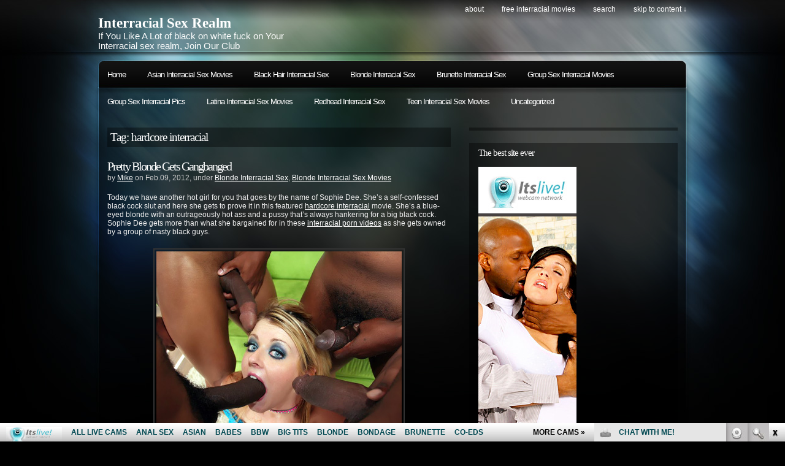

--- FILE ---
content_type: text/html; charset=UTF-8
request_url: http://interracialsexrealm.com/tag/hardcore-interracial/
body_size: 8153
content:
<!DOCTYPE html PUBLIC "-//W3C//DTD XHTML 1.0 Transitional//EN"
"http://www.w3.org/TR/xhtml1/DTD/xhtml1-transitional.dtd">

<html xmlns="http://www.w3.org/1999/xhtml" xml:lang="en" lang="en">

<head>
<meta http-equiv="Content-Type" content="text/html; charset=UTF-8"  />
<title>  hardcore interracial</title>
<meta name="generator" content="WordPress 4.9.5" />
<meta name="robots" content="follow, all" />
<link rel="stylesheet" href="http://interracialsexrealm.com/wp-content/themes/pixeled/style.css" type="text/css" media="screen" />
<link rel="alternate" type="application/rss+xml" title="Interracial Sex Realm RSS Feed" href="http://interracialsexrealm.com/feed/" />
<link rel="pingback" href="http://interracialsexrealm.com/xmlrpc.php" />
<script>
  (function(i,s,o,g,r,a,m){i['GoogleAnalyticsObject']=r;i[r]=i[r]||function(){
  (i[r].q=i[r].q||[]).push(arguments)},i[r].l=1*new Date();a=s.createElement(o),
  m=s.getElementsByTagName(o)[0];a.async=1;a.src=g;m.parentNode.insertBefore(a,m)
  })(window,document,'script','https://www.google-analytics.com/analytics.js','ga');

  ga('create', 'UA-6521566-11', 'auto');
  ga('send', 'pageview');

</script>
<link rel='dns-prefetch' href='//s.w.org' />
<link rel="alternate" type="application/rss+xml" title="Interracial Sex Realm &raquo; hardcore interracial Tag Feed" href="http://interracialsexrealm.com/tag/hardcore-interracial/feed/" />
		<script type="text/javascript">
			window._wpemojiSettings = {"baseUrl":"https:\/\/s.w.org\/images\/core\/emoji\/2.4\/72x72\/","ext":".png","svgUrl":"https:\/\/s.w.org\/images\/core\/emoji\/2.4\/svg\/","svgExt":".svg","source":{"concatemoji":"http:\/\/interracialsexrealm.com\/wp-includes\/js\/wp-emoji-release.min.js?ver=4.9.5"}};
			!function(a,b,c){function d(a,b){var c=String.fromCharCode;l.clearRect(0,0,k.width,k.height),l.fillText(c.apply(this,a),0,0);var d=k.toDataURL();l.clearRect(0,0,k.width,k.height),l.fillText(c.apply(this,b),0,0);var e=k.toDataURL();return d===e}function e(a){var b;if(!l||!l.fillText)return!1;switch(l.textBaseline="top",l.font="600 32px Arial",a){case"flag":return!(b=d([55356,56826,55356,56819],[55356,56826,8203,55356,56819]))&&(b=d([55356,57332,56128,56423,56128,56418,56128,56421,56128,56430,56128,56423,56128,56447],[55356,57332,8203,56128,56423,8203,56128,56418,8203,56128,56421,8203,56128,56430,8203,56128,56423,8203,56128,56447]),!b);case"emoji":return b=d([55357,56692,8205,9792,65039],[55357,56692,8203,9792,65039]),!b}return!1}function f(a){var c=b.createElement("script");c.src=a,c.defer=c.type="text/javascript",b.getElementsByTagName("head")[0].appendChild(c)}var g,h,i,j,k=b.createElement("canvas"),l=k.getContext&&k.getContext("2d");for(j=Array("flag","emoji"),c.supports={everything:!0,everythingExceptFlag:!0},i=0;i<j.length;i++)c.supports[j[i]]=e(j[i]),c.supports.everything=c.supports.everything&&c.supports[j[i]],"flag"!==j[i]&&(c.supports.everythingExceptFlag=c.supports.everythingExceptFlag&&c.supports[j[i]]);c.supports.everythingExceptFlag=c.supports.everythingExceptFlag&&!c.supports.flag,c.DOMReady=!1,c.readyCallback=function(){c.DOMReady=!0},c.supports.everything||(h=function(){c.readyCallback()},b.addEventListener?(b.addEventListener("DOMContentLoaded",h,!1),a.addEventListener("load",h,!1)):(a.attachEvent("onload",h),b.attachEvent("onreadystatechange",function(){"complete"===b.readyState&&c.readyCallback()})),g=c.source||{},g.concatemoji?f(g.concatemoji):g.wpemoji&&g.twemoji&&(f(g.twemoji),f(g.wpemoji)))}(window,document,window._wpemojiSettings);
		</script>
		<style type="text/css">
img.wp-smiley,
img.emoji {
	display: inline !important;
	border: none !important;
	box-shadow: none !important;
	height: 1em !important;
	width: 1em !important;
	margin: 0 .07em !important;
	vertical-align: -0.1em !important;
	background: none !important;
	padding: 0 !important;
}
</style>
<link rel='https://api.w.org/' href='http://interracialsexrealm.com/wp-json/' />
<link rel="EditURI" type="application/rsd+xml" title="RSD" href="http://interracialsexrealm.com/xmlrpc.php?rsd" />
<link rel="wlwmanifest" type="application/wlwmanifest+xml" href="http://interracialsexrealm.com/wp-includes/wlwmanifest.xml" /> 
<meta name="generator" content="WordPress 4.9.5" />

<!-- this product is released under General Public License. Please see the attached file for details. You can also find details about the license at http://www.opensource.org/licenses/gpl-license.php -->


<script type="text/javascript"><!--//--><![CDATA[//><!--
sfHover = function() {
	if (!document.getElementsByTagName) return false;
	var sfEls = document.getElementById("nav").getElementsByTagName("li");

	for (var i=0; i<sfEls.length; i++) {
		sfEls[i].onmouseover=function() {
			this.className+=" sfhover";
		}
		sfEls[i].onmouseout=function() {
			this.className=this.className.replace(new RegExp(" sfhover\\b"), "");
		}
	}

}
if (window.attachEvent) window.attachEvent("onload", sfHover);
//--><!]]></script>


<!--[if lt IE 8]>
<link href="http://interracialsexrealm.com/wp-content/themes/pixeled/ie.css" rel="stylesheet" type="text/css" />
<![endif]-->

<!--[if lt IE 7]>
<link href="http://interracialsexrealm.com/wp-content/themes/pixeled/ie6.css" rel="stylesheet" type="text/css" />
<script src="http://ie7-js.googlecode.com/svn/version/2.0(beta3)/IE7.js" type="text/javascript"></script>
<![endif]-->



</head>

<body>
<div id="wrapper">

<div id="header">

<div id="logo">
<h1><a href="http://interracialsexrealm.com">Interracial Sex Realm</a></h1>
<span>If You Like A Lot of black on white fuck on Your Interracial sex realm, Join Our Club</span>
</div>


<div id="topright">
<ul>
  <li class="page_item page-item-2"><a href="http://interracialsexrealm.com/about/">About</a></li>
<li class="page_item page-item-599"><a href="http://interracialsexrealm.com/free-interracial-movies/">Free Interracial Movies</a></li>
  <li><a href="#searchform">search</a></li>
  <li><a href="#main">skip to content &darr;</a></li>
</ul>
</div>

</div> <!-- Closes header -->



<div id="catnav">
<div id="toprss"></div> <!-- Closes toprss -->
<ul id="nav">
  <li><a href="http://interracialsexrealm.com">Home</a></li>
  	<li class="cat-item cat-item-697"><a href="http://interracialsexrealm.com/category/asian-interracial-sex-movies/" >Asian Interracial Sex Movies</a>
</li>
	<li class="cat-item cat-item-9"><a href="http://interracialsexrealm.com/category/black-hair-interracial-sex/" >Black Hair Interracial Sex</a>
<ul class='children'>
	<li class="cat-item cat-item-10"><a href="http://interracialsexrealm.com/category/black-hair-interracial-sex/black-hair-interracial-sex-movies/" >Black Hair Interracial Sex Movies</a>
</li>
	<li class="cat-item cat-item-11"><a href="http://interracialsexrealm.com/category/black-hair-interracial-sex/black-hair-interracial-sex-pics/" >Black Hair Interracial Sex Pics</a>
</li>
</ul>
</li>
	<li class="cat-item cat-item-3"><a href="http://interracialsexrealm.com/category/blonde-interracial-sex/" >Blonde Interracial Sex</a>
<ul class='children'>
	<li class="cat-item cat-item-4"><a href="http://interracialsexrealm.com/category/blonde-interracial-sex/blonde-interracial-sex-movies/" >Blonde Interracial Sex Movies</a>
</li>
	<li class="cat-item cat-item-12"><a href="http://interracialsexrealm.com/category/blonde-interracial-sex/blonde-interracial-sex-pics/" >Blonde Interracial Sex Pics</a>
</li>
</ul>
</li>
	<li class="cat-item cat-item-13"><a href="http://interracialsexrealm.com/category/brunette-interracial-sex/" >Brunette Interracial Sex</a>
<ul class='children'>
	<li class="cat-item cat-item-14"><a href="http://interracialsexrealm.com/category/brunette-interracial-sex/brunette-interracial-sex-movies/" >Brunette Interracial Sex Movies</a>
</li>
	<li class="cat-item cat-item-15"><a href="http://interracialsexrealm.com/category/brunette-interracial-sex/brunette-interracial-sex-pics/" >Brunette Interracial Sex Pics</a>
</li>
</ul>
</li>
	<li class="cat-item cat-item-652"><a href="http://interracialsexrealm.com/category/group-sex-interracial-movies/" >Group Sex Interracial Movies</a>
</li>
	<li class="cat-item cat-item-711"><a href="http://interracialsexrealm.com/category/group-sex-interracial-pics/" >Group Sex Interracial Pics</a>
</li>
	<li class="cat-item cat-item-701"><a href="http://interracialsexrealm.com/category/latina-interracial-sex-movies/" >Latina Interracial Sex Movies</a>
</li>
	<li class="cat-item cat-item-16"><a href="http://interracialsexrealm.com/category/redhead-interracial-sex/" >Redhead Interracial Sex</a>
<ul class='children'>
	<li class="cat-item cat-item-18"><a href="http://interracialsexrealm.com/category/redhead-interracial-sex/redhead-interracial-sex-movies/" >Redhead Interracial Sex Movies</a>
</li>
	<li class="cat-item cat-item-17"><a href="http://interracialsexrealm.com/category/redhead-interracial-sex/redhead-interracial-sex-pics/" >Redhead Interracial Sex Pics</a>
</li>
</ul>
</li>
	<li class="cat-item cat-item-646"><a href="http://interracialsexrealm.com/category/teen-interracial-sex-movies/" >Teen Interracial Sex Movies</a>
</li>
	<li class="cat-item cat-item-1"><a href="http://interracialsexrealm.com/category/uncategorized/" >Uncategorized</a>
</li>
</ul>
</div> <!-- Closes catnav -->

<div class="cleared"></div>

<div id="main">

<div id="contentwrapper">



<h2 class="pageTitle">Tag: hardcore interracial</h2>


<div class="topPost">
  <h2 class="topTitle"><a href="http://interracialsexrealm.com/2012/02/09/pretty-blonde-gets-gangbanged/">Pretty Blonde Gets Gangbanged</a></h2>
  <p class="topMeta">by <a href="http://interracialsexrealm.com/author/admin/" title="Posts by Mike" rel="author">Mike</a> on Feb.09, 2012, under <a href="http://interracialsexrealm.com/category/blonde-interracial-sex/" rel="category tag">Blonde Interracial Sex</a>, <a href="http://interracialsexrealm.com/category/blonde-interracial-sex/blonde-interracial-sex-movies/" rel="category tag">Blonde Interracial Sex Movies</a></p>
  <div class="topContent"><p>Today we have another hot girl for you that goes by the name of Sophie Dee. She&#8217;s a self-confessed black cock slut and here she gets to prove it in this featured <a title="jackx" href="http://www.jackx.com/index.php?n=Interracial&amp;s=mix&amp;v=thumb&amp;t=0" target="_blank">hardcore interracial</a> movie. She&#8217;s a blue-eyed blonde with an outrageously hot ass and a pussy that&#8217;s always hankering for a big black cock. Sophie Dee gets more than what she bargained for in these <a title="interracialsexhouse" href="http://www.interracialsexhouse.com/t1/NoProg=NoAdvert/index.html" target="_blank">interracial porn videos</a> as she gets owned by a group of nasty black guys.</p>
<p align="center"><a href="http://galleries.sinfulinterracial.com/movies/7/index.html" target="_blank"><img class="alignnone size-full wp-image-250" style="border: #333 2px solid; padding: 3px;" src="http://interracialsexrealm.com/wp-content/uploads/2012/02/bangin_whitey_4_scene2.jpg" alt="Pretty Blonde Gets Gangbanged" width="400" height="300" srcset="http://interracialsexrealm.com/wp-content/uploads/2012/02/bangin_whitey_4_scene2.jpg 400w, http://interracialsexrealm.com/wp-content/uploads/2012/02/bangin_whitey_4_scene2-300x225.jpg 300w" sizes="(max-width: 400px) 100vw, 400px" /></a></p>
<p style="text-align: center;" align="center"><a title="Pretty Blonde Gets Gangbanged" href="http://galleries.sinfulinterracial.com/movies/7/index.html" target="_blank">Click here to see more interracial sex movies!</a></p>
<p style="text-align: center;" align="center">or</p>
<p style="text-align: center;" align="center"><a title="sinfulinterracial" href="http://www.sinfulinterracial.com/t1/NoProg=NoAdvert/index.html" target="_blank">Enter <strong>Sinful Interracial</strong> for full access</a></p>
</div>
  <span class="topTags"><em>:</em><a href="http://interracialsexrealm.com/tag/big-black-cock/" rel="tag">big black cock</a>, <a href="http://interracialsexrealm.com/tag/black-cock-slut/" rel="tag">black cock slut</a>, <a href="http://interracialsexrealm.com/tag/black-guys/" rel="tag">black guys</a>, <a href="http://interracialsexrealm.com/tag/blonde/" rel="tag">blonde</a>, <a href="http://interracialsexrealm.com/tag/blue-eyed/" rel="tag">blue-eyed</a>, <a href="http://interracialsexrealm.com/tag/hardcore-interracial/" rel="tag">hardcore interracial</a>, <a href="http://interracialsexrealm.com/tag/hot-ass/" rel="tag">hot ass</a>, <a href="http://interracialsexrealm.com/tag/interracial-porn/" rel="tag">interracial porn</a>, <a href="http://interracialsexrealm.com/tag/pussy/" rel="tag">pussy</a>, <a href="http://interracialsexrealm.com/tag/sophie-dee/" rel="tag">Sophie Dee</a></span>
  <span class="topMore"><a href="http://interracialsexrealm.com/2012/02/09/pretty-blonde-gets-gangbanged/">more...</a></span>
<div class="cleared"></div>
</div> <!-- Closes topPost --><br/>



<div id="nextprevious">
<div class="alignleft"></div>
<div class="alignright"></div>
<div class="cleared"></div>
</div>
</div> <!-- Closes contentwrapper-->


<div id="sidebars">

<div id="sidebar_full">
<ul>

 <li>
<div id="welcome">





</div><!-- Closes welcome --> </li>

<li id="text-2" class="sidebaritem widget_text"><div class="sidebarbox"><h2 class="widgettitle">The best site ever</h2>			<div class="textwidget"><p><!--/*
  *
  * Revive Adserver Asynchronous JS Tag
  * - Generated with Revive Adserver v3.2.5
  *
  */--></p>
<p><ins data-revive-zoneid="503" data-revive-id="78030f2f4c73e28186231025c496a644"></ins><br />
<script async src="//www.nmgads.com/revive/www/delivery/asyncjs.php"></script></p>
</div>
		</div></li>
</ul>
</div><!-- Closes Sidebar_full -->


<div id="sidebar_left">
<ul>
<li id="rss-5" class="sidebaritem widget_rss"><div class="sidebarbox"><h2 class="widgettitle"><a class="rsswidget" href="http://feeds.feedburner.com/ModelsFreeCams"><img class="rss-widget-icon" style="border:0" width="14" height="14" src="http://interracialsexrealm.com/wp-includes/images/rss.png" alt="RSS" /></a> <a class="rsswidget" href="http://modelsfreecams.com/">top models</a></h2><ul><li><a class='rsswidget' href='http://modelsfreecams.com/princess-lili/'>Princess Lili</a> <span class="rss-date">January 25, 2026</span><div class="rssSummary">Princess Lili is an adult performer from Russia. She began appearing in 2023 and currently has 83 titles in her filmography...</div></li><li><a class='rsswidget' href='http://modelsfreecams.com/giamazzon/'>GiaMazzon</a> <span class="rss-date">January 25, 2026</span><div class="rssSummary">Goddess knows how to treat her audience. Great cute booty woman, does what you want...</div></li><li><a class='rsswidget' href='http://modelsfreecams.com/ruby-shades/'>Ruby Shades</a> <span class="rss-date">January 24, 2026</span><div class="rssSummary">Ruby Shades, also credited as Ruby Shade, was born on June 1, 1990, in Russia. She began her career at the age of 32 and did her first scene in 2022...</div></li></ul></div></li><li id="linkcat-577" class="sidebaritem widget_links"><div class="sidebarbox"><h2 class="widgettitle">Blogroll</h2>
	<ul class='xoxo blogroll'>
<li><a href="http://pornfolders.com" target="_blank">Best porn</a></li>
<li><a href="http://dinolist.com/" target="_blank">Dino List</a></li>
<li><a href="http://fistporn.com/" target="_blank">Fist Porn</a></li>
<li><a href="http://www.allpornsitespass.com/" target="_blank">Hot Interracial Porn</a></li>
<li><a href="https://twitter.com/itslivedotcom" target="_blank">Interracial Itslive Twitter</a></li>
<li><a href="https://www.facebook.com/itslivedotcom/" target="_blank">Interracial Social Network</a></li>
<li><a href="https://www.youtube.com/channel/UCOY2H8FtPVpf-v7w5oTFbow" target="_blank">Itslive Youtube</a></li>
<li><a href="http://moviegalls.com/" target="_blank">Movie Galls</a></li>
<li><a href="http://pixmonster.com/" target="_blank">Pix Monster</a></li>
<li><a href="http://porndorado.com/" target="_blank">Porn Dorado</a></li>
<li><a href="http://pornoutlaws.com/" target="_blank">Porn Outlasws</a></li>
<li><a href="http://pornstations.com/" target="_blank">Porn Stations</a></li>
<li><a href="http://tgsex.com/" target="_blank">TG Sex</a></li>
<li><a href="http://xxxfolder.com/" target="_blank">XXX Folder</a></li>
<li><a href="http://youanalporn.com/" target="_blank">You Anal Porn</a></li>

	</ul>
</div></li>
<li id="linkcat-20" class="sidebaritem widget_links"><div class="sidebarbox"><h2 class="widgettitle">More Interracial</h2>
	<ul class='xoxo blogroll'>
<li><a href="http://www.blackasswebcam.com/" target="_blank">Black Ass Webcam</a></li>
<li><a href="http://blackcockwebcams.com/" target="_blank">Black Cock Webcams</a></li>
<li><a href="http://www.chinalivecam.com/" target="_blank">China Live Cam</a></li>
<li><a href="http://dirtysexy.com" target="_blank">dirty sex</a></li>
<li><a href="http://ebonyfreecamslive.com/" target="_blank">Ebony Freecams Live</a></li>
<li><a href="http://ethnicsexgalleries.com/" target="_blank">Ethnic Sex Galleries</a></li>
<li><a href="http://freethaicams.com/" target="_blank">Free Thai Cams</a></li>
<li><a href="http://indianlivexxx.com/" target="_blank">Indian Live XXX</a></li>
<li><a href="http://www.internationalvideochat.com/" target="_blank">International Video Chat</a></li>
<li><a href="http://interracialporndepot.com" target="_blank">Interracial Porn Depot</a></li>
<li><a href="http://www.japaneselivesexcams.com/" target="_blank">Japanese Live Sex Cams</a></li>
<li><a href="http://latinaslivewebcam.com/" target="_blank">Latinas Live Webcam</a></li>
<li><a href="http://liveindiansexwebcam.com/" target="_blank">Live Indian Sex Webcam</a></li>
<li><a href="http://sexkoreacam.com/" target="_blank">Sex Korea Cam</a></li>
<li><a href="http://sexygirlvideochat.com" target="_blank">sexy girl video</a></li>

	</ul>
</div></li>
<li id="linkcat-2" class="sidebaritem widget_links"><div class="sidebarbox"><h2 class="widgettitle">Premium Interracial Sites</h2>
	<ul class='xoxo blogroll'>
<li><a href="http://3xinterracial.com/" target="_blank">3x interracial porn videos</a></li>
<li><a href="http://www.interracialsexhouse.com/t1/pps=trafpro/" target="_blank">Black Fuck White</a></li>
<li><a href="http://www.cuckoldress.com/" target="_blank">Cuckoldress.com</a></li>
<li><a href="http://www.explicitinterracial.com/" target="_blank">Explicit Interracial Sex</a></li>
<li><a href="https://xxxanalblog.com/" target="_blank">Interracial Anal Blog</a></li>
<li><a href="http://www.sinfulinterracial.com/t1/pps=trafpro/" target="_blank">Interraciall XXX</a></li>
<li><a href="http://modelsfreecams.com/top-10-hottest-pale-white-skin-porn-stars/" target="_blank">pale pornstars</a></li>
<li><a href="http://teenfreecamchat.com/resources/" target="_blank">resources</a></li>

	</ul>
</div></li>
</ul>

</div> <!-- Closes Sidebar_left -->

<div id="sidebar_right">

<ul>
<li id="rss-6" class="sidebaritem widget_rss"><div class="sidebarbox"><h2 class="widgettitle"><a class="rsswidget" href="http://feeds.feedburner.com/EbonyFreeCamsLive"><img class="rss-widget-icon" style="border:0" width="14" height="14" src="http://interracialsexrealm.com/wp-includes/images/rss.png" alt="RSS" /></a> <a class="rsswidget" href="http://ebonyfreecamslive.com/">Ebony Camgirls</a></h2><ul><li><a class='rsswidget' href='http://ebonyfreecamslive.com/zara_roux/'>Zara_Roux</a> <span class="rss-date">January 24, 2026</span><div class="rssSummary">Amazing, hot body and beautiful black pussy! Absolutely hot as fuck...</div></li><li><a class='rsswidget' href='http://ebonyfreecamslive.com/salome_restrepo/'>Salome_Restrepo</a> <span class="rss-date">January 18, 2026</span><div class="rssSummary">Sexy, dirty talking dildo fucking show. Her wet pussy is incredible, her voice unbelievable hot...</div></li><li><a class='rsswidget' href='http://ebonyfreecamslive.com/hillarystuart/'>HillaryStuart</a> <span class="rss-date">January 12, 2026</span><div class="rssSummary">Top notch performer. Beautiful and charismatic. She&#039;ll take good care of you...</div></li><li><a class='rsswidget' href='http://ebonyfreecamslive.com/kylieswan/'>KylieSwan</a> <span class="rss-date">January 6, 2026</span><div class="rssSummary">A beauty with a super hot body! This ebony hottie has a great boobs and sweet ass...</div></li><li><a class='rsswidget' href='http://ebonyfreecamslive.com/vahiolet_fuentes/'>vahiolet_fuentes</a> <span class="rss-date">December 24, 2025</span><div class="rssSummary">Ebony goddess and knows how to treat her audience. Couldn&#039;t have asked for a better tranny model to make your night...</div></li><li><a class='rsswidget' href='http://ebonyfreecamslive.com/celestesugar/'>CelesteSugar</a> <span class="rss-date">December 18, 2025</span><div class="rssSummary">A master role player! Sensual and adaptable! She&#039;s a charm of a person...</div></li><li><a class='rsswidget' href='http://ebonyfreecamslive.com/jennycastillo/'>JennyCastillo</a> <span class="rss-date">December 12, 2025</span><div class="rssSummary">One of the hottest dirty talkers on here. She’ll drain you empty...</div></li></ul></div></li><li id="search-3" class="sidebaritem widget_search"><div class="sidebarbox"><form method="get" id="searchform" action="http://interracialsexrealm.com/">
<p>
<input type="text" value="Search keywords" name="s" id="searchbox" onfocus="this.value=''"/>
<input type="submit" class="submitbutton" value="Find it" />
</p>
</form></div></li><li id="text-4" class="sidebaritem widget_text"><div class="sidebarbox"><h2 class="widgettitle">Webmasters:</h2>			<div class="textwidget">Adult sites <a href="mailto:promo@fetishhits.com?subject=interracialsexrealm.com links exchange"><b>links exchange</b></a><br>
Make Money: <a href="http://www.fetishhits.com/"target="_blank"><b>Fetish Hits</b></a>
</div>
		</div></li></ul>

</div> <!-- Closes Sidebar_right -->


<div class="cleared"></div>
</div> <!-- Closes Sidebars --><div class="cleared"></div>

</div><!-- Closes Main -->


<div id="morefoot">

<div class="col1">
<div id="simpletags-2" class="widget widget-simpletags"><h3>Tag cloud</h3>
<!-- Generated by Simple Tags 2.5.7 - http://wordpress.org/extend/plugins/simple-tags -->
	<div class="st-tag-cloud">
	<a href="http://interracialsexrealm.com/tag/interracial-fucking/" id="tag-link-212" class="st-tags t0" title="11 topics" rel="tag" style="font-size:8pt; color:#cccccc;">interracial fucking</a>
<a href="http://interracialsexrealm.com/tag/deep/" id="tag-link-128" class="st-tags t1" title="17 topics" rel="tag" style="font-size:9.4pt; color:#d1d1d1;">deep</a>
<a href="http://interracialsexrealm.com/tag/sucking/" id="tag-link-44" class="st-tags t1" title="19 topics" rel="tag" style="font-size:9.4pt; color:#d1d1d1;">sucking</a>
<a href="http://interracialsexrealm.com/tag/mouth/" id="tag-link-60" class="st-tags t1" title="15 topics" rel="tag" style="font-size:9.4pt; color:#d1d1d1;">mouth</a>
<a href="http://interracialsexrealm.com/tag/slobbering/" id="tag-link-61" class="st-tags t0" title="8 topics" rel="tag" style="font-size:8pt; color:#cccccc;">slobbering</a>
<a href="http://interracialsexrealm.com/tag/interracial/" id="tag-link-5" class="st-tags t10" title="66 topics" rel="tag" style="font-size:22pt; color:#ffffff;">interracial</a>
<a href="http://interracialsexrealm.com/tag/blowjob/" id="tag-link-126" class="st-tags t0" title="13 topics" rel="tag" style="font-size:8pt; color:#cccccc;">blowjob</a>
<a href="http://interracialsexrealm.com/tag/sinful-interracial/" id="tag-link-83" class="st-tags t1" title="15 topics" rel="tag" style="font-size:9.4pt; color:#d1d1d1;">Sinful Interracial</a>
<a href="http://interracialsexrealm.com/tag/tattoos/" id="tag-link-656" class="st-tags t0" title="9 topics" rel="tag" style="font-size:8pt; color:#cccccc;">tattoos</a>
<a href="http://interracialsexrealm.com/tag/oral/" id="tag-link-734" class="st-tags t0" title="9 topics" rel="tag" style="font-size:8pt; color:#cccccc;">oral</a>
<a href="http://interracialsexrealm.com/tag/petite/" id="tag-link-435" class="st-tags t0" title="8 topics" rel="tag" style="font-size:8pt; color:#cccccc;">petite</a>
<a href="http://interracialsexrealm.com/tag/stepdaughterfuck-com/" id="tag-link-780" class="st-tags t0" title="11 topics" rel="tag" style="font-size:8pt; color:#cccccc;">stepdaughterfuck.com</a>
<a href="http://interracialsexrealm.com/tag/interracial-sex/" id="tag-link-79" class="st-tags t9" title="61 topics" rel="tag" style="font-size:20.6pt; color:#f9f9f9;">interracial sex</a>
<a href="http://interracialsexrealm.com/tag/blonde/" id="tag-link-6" class="st-tags t3" title="26 topics" rel="tag" style="font-size:12.2pt; color:#dbdbdb;">blonde</a>
<a href="http://interracialsexrealm.com/tag/bruthas-who-luv-muthas/" id="tag-link-167" class="st-tags t0" title="9 topics" rel="tag" style="font-size:8pt; color:#cccccc;">Bruthas Who Luv Muthas</a>
<a href="http://interracialsexrealm.com/tag/licking/" id="tag-link-49" class="st-tags t0" title="8 topics" rel="tag" style="font-size:8pt; color:#cccccc;">licking</a>
<a href="http://interracialsexrealm.com/tag/interracial-sex-house/" id="tag-link-21" class="st-tags t1" title="14 topics" rel="tag" style="font-size:9.4pt; color:#d1d1d1;">Interracial Sex House</a>
<a href="http://interracialsexrealm.com/tag/big-black-cock/" id="tag-link-220" class="st-tags t0" title="10 topics" rel="tag" style="font-size:8pt; color:#cccccc;">big black cock</a>
<a href="http://interracialsexrealm.com/tag/busty-blonde/" id="tag-link-109" class="st-tags t0" title="9 topics" rel="tag" style="font-size:8pt; color:#cccccc;">Busty Blonde</a>
<a href="http://interracialsexrealm.com/tag/cock-riding/" id="tag-link-679" class="st-tags t0" title="11 topics" rel="tag" style="font-size:8pt; color:#cccccc;">cock-riding</a>
<a href="http://interracialsexrealm.com/tag/pornstars/" id="tag-link-602" class="st-tags t1" title="16 topics" rel="tag" style="font-size:9.4pt; color:#d1d1d1;">pornstars</a>
<a href="http://interracialsexrealm.com/tag/cramming/" id="tag-link-45" class="st-tags t1" title="15 topics" rel="tag" style="font-size:9.4pt; color:#d1d1d1;">cramming</a>
<a href="http://interracialsexrealm.com/tag/blowjobs/" id="tag-link-726" class="st-tags t0" title="11 topics" rel="tag" style="font-size:8pt; color:#cccccc;">blowjobs</a>
<a href="http://interracialsexrealm.com/tag/milf/" id="tag-link-713" class="st-tags t0" title="13 topics" rel="tag" style="font-size:8pt; color:#cccccc;">MILF</a>
<a href="http://interracialsexrealm.com/tag/giants-black-meat-white-treat/" id="tag-link-196" class="st-tags t2" title="23 topics" rel="tag" style="font-size:10.8pt; color:#d6d6d6;">Giants Black Meat White Treat</a>
<a href="http://interracialsexrealm.com/tag/pornstar/" id="tag-link-720" class="st-tags t2" title="21 topics" rel="tag" style="font-size:10.8pt; color:#d6d6d6;">pornstar</a>
<a href="http://interracialsexrealm.com/tag/teen/" id="tag-link-55" class="st-tags t0" title="10 topics" rel="tag" style="font-size:8pt; color:#cccccc;">teen</a>
<a href="http://interracialsexrealm.com/tag/throat/" id="tag-link-46" class="st-tags t0" title="13 topics" rel="tag" style="font-size:8pt; color:#cccccc;">throat</a>
<a href="http://interracialsexrealm.com/tag/pussy/" id="tag-link-95" class="st-tags t2" title="22 topics" rel="tag" style="font-size:10.8pt; color:#d6d6d6;">pussy</a>
<a href="http://interracialsexrealm.com/tag/black-on-white/" id="tag-link-72" class="st-tags t1" title="16 topics" rel="tag" style="font-size:9.4pt; color:#d1d1d1;">black on white</a>
<a href="http://interracialsexrealm.com/tag/phat-ass/" id="tag-link-732" class="st-tags t0" title="12 topics" rel="tag" style="font-size:8pt; color:#cccccc;">phat ass</a>
<a href="http://interracialsexrealm.com/tag/black-cocks-white-sluts/" id="tag-link-140" class="st-tags t1" title="14 topics" rel="tag" style="font-size:9.4pt; color:#d1d1d1;">Black Cocks White Sluts</a>
<a href="http://interracialsexrealm.com/tag/doggy-style/" id="tag-link-668" class="st-tags t0" title="10 topics" rel="tag" style="font-size:8pt; color:#cccccc;">doggy style</a>
<a href="http://interracialsexrealm.com/tag/studio/" id="tag-link-208" class="st-tags t0" title="11 topics" rel="tag" style="font-size:8pt; color:#cccccc;">studio</a>
<a href="http://interracialsexrealm.com/tag/black-guy/" id="tag-link-32" class="st-tags t0" title="9 topics" rel="tag" style="font-size:8pt; color:#cccccc;">black guy</a>
<a href="http://interracialsexrealm.com/tag/black-on-blonde/" id="tag-link-54" class="st-tags t3" title="29 topics" rel="tag" style="font-size:12.2pt; color:#dbdbdb;">black on blonde</a>
<a href="http://interracialsexrealm.com/tag/busty/" id="tag-link-747" class="st-tags t0" title="9 topics" rel="tag" style="font-size:8pt; color:#cccccc;">busty</a>
<a href="http://interracialsexrealm.com/tag/stepdaughter/" id="tag-link-754" class="st-tags t0" title="12 topics" rel="tag" style="font-size:8pt; color:#cccccc;">stepdaughter</a>
<a href="http://interracialsexrealm.com/tag/small-tits/" id="tag-link-675" class="st-tags t1" title="18 topics" rel="tag" style="font-size:9.4pt; color:#d1d1d1;">small tits</a>
<a href="http://interracialsexrealm.com/tag/knees/" id="tag-link-58" class="st-tags t0" title="9 topics" rel="tag" style="font-size:8pt; color:#cccccc;">knees</a>
<a href="http://interracialsexrealm.com/tag/big-tits/" id="tag-link-105" class="st-tags t2" title="24 topics" rel="tag" style="font-size:10.8pt; color:#d6d6d6;">big tits</a>
<a href="http://interracialsexrealm.com/tag/big-cock/" id="tag-link-65" class="st-tags t3" title="28 topics" rel="tag" style="font-size:12.2pt; color:#dbdbdb;">big cock</a>
<a href="http://interracialsexrealm.com/tag/riding/" id="tag-link-183" class="st-tags t0" title="9 topics" rel="tag" style="font-size:8pt; color:#cccccc;">riding</a>
<a href="http://interracialsexrealm.com/tag/brunette/" id="tag-link-660" class="st-tags t0" title="11 topics" rel="tag" style="font-size:8pt; color:#cccccc;">brunette</a>
<a href="http://interracialsexrealm.com/tag/hardcore/" id="tag-link-7" class="st-tags t8" title="60 topics" rel="tag" style="font-size:19.2pt; color:#f4f4f4;">hardcore</a></div>

</div></div>

<div class="col2">
<div id="text-3" class="widget widget_text">			<div class="textwidget"><!--/*
  *
  * Revive Adserver Asynchronous JS Tag
  * - Generated with Revive Adserver v3.2.5
  *
  */-->

<ins data-revive-zoneid="505" data-revive-id="78030f2f4c73e28186231025c496a644"></ins>
<script async src="//www.nmgads.com/revive/www/delivery/asyncjs.php"></script></div>
		</div><div id="rss-7" class="widget widget_rss"><h3><a class="rsswidget" href="http://feeds.feedburner.com/ThaiLiveSex"><img class="rss-widget-icon" style="border:0" width="14" height="14" src="http://interracialsexrealm.com/wp-includes/images/rss.png" alt="RSS" /></a> <a class="rsswidget" href="http://thailivesex.com/">Thai live camgirls</a></h3><ul><li><a class='rsswidget' href='http://thailivesex.com/toramika/'>ToraMika</a> <span class="rss-date">January 22, 2026</span><div class="rssSummary">Very Amazing JOI, shes speaks really good english and gives amazing instructions...</div></li><li><a class='rsswidget' href='http://thailivesex.com/kehlanikieu/'>KehlaniKieu</a> <span class="rss-date">January 16, 2026</span><div class="rssSummary">A stunning asian beauty who is sensual and sweet. Very sexy and very appetizing! Beautiful nice tits...</div></li><li><a class='rsswidget' href='http://thailivesex.com/aukitomioka/'>AukiTomioka</a> <span class="rss-date">January 10, 2026</span><div class="rssSummary">Love those titties bouncing while on dildo. Super hot as fuck one of the most amazing explosions ever...</div></li></ul></div></div>

<div class="col3">
</div>

<div class="cleared"></div>
</div><!-- Closes morefoot -->



<div id="footer">
<div id="footerleft">
<p>Powered by <a href="http://www.wordpress.org/">WordPress</a> and <a href="http://samk.ca/freebies/" title="WordPress theme">pixeled</a>. Sweet icons by <a href="http://famfamfam.com/">famfamfam</a>. <a href="#main">Back to top &uarr;</a></p>
<!-- Please don't remove my credits! I worked hard to create this theme and distribute it freely. Thanks! -->
</div>

<div id="footerright">
<a href="http://wordpress.org" title="WordPress platform" ><img src="http://interracialsexrealm.com/wp-content/themes/pixeled/images/wpfooter-trans.png" alt="WordPress" width="34" height="34" /></a>
</div>

<div class="cleared"></div>
<script type='text/javascript' src='http://interracialsexrealm.com/wp-includes/js/wp-embed.min.js?ver=4.9.5'></script>
</div><!-- Closes footer -->

</div><!-- Closes wrapper -->
<!-- <script id="smimad" src="http://cdn.nsimg.net/shared/js/im/im.js?sk=itslive.com&flip=0&AFNO=ILREVS%3Dtrafpro" type="text/javascript" charset="utf-8"></script> -->
	<script id="smimad" src="http://fetishhitsgallery.com/natsfunc/vidcode.php?sk=itslive.com&flip=0&AFNO=illanpa&type=0&nats=illanpa.7.126.251.0.0.0.0.0" type="text/javascript" charset="utf-8"></script>
</body>
</html>
